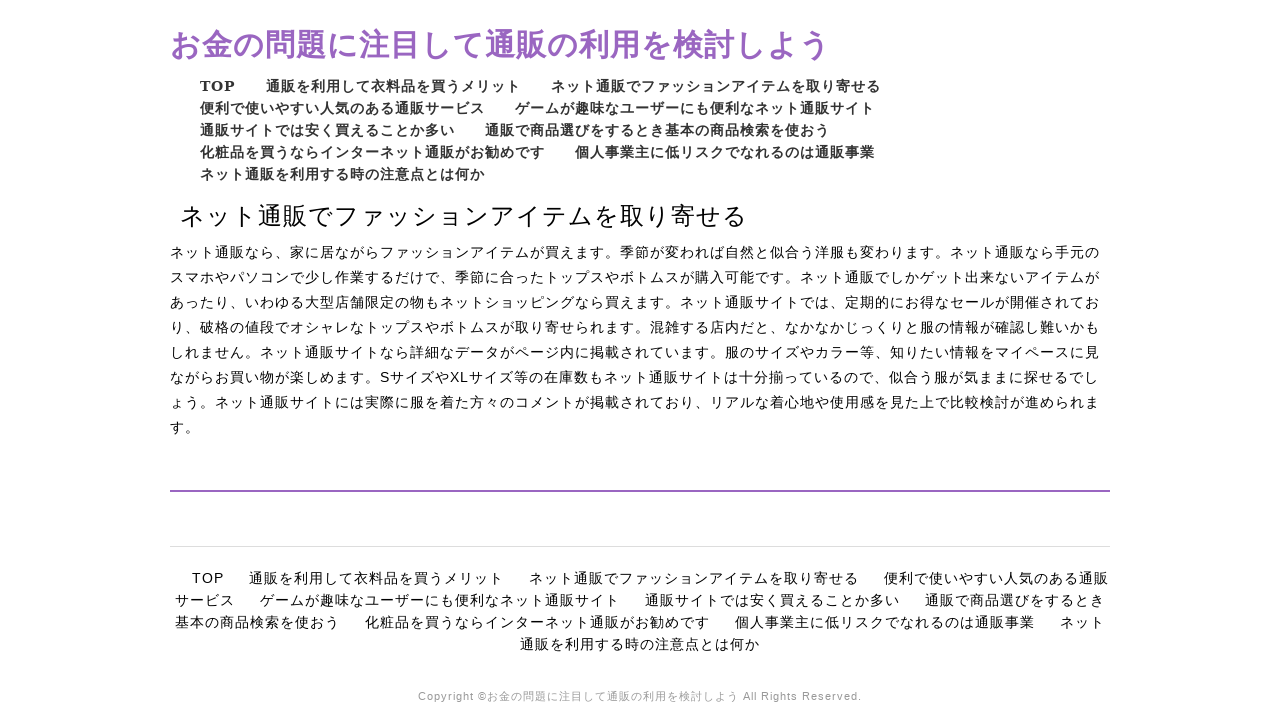

--- FILE ---
content_type: text/html; charset=UTF-8
request_url: http://www.hurgokbayrak.com/visa.html
body_size: 5477
content:
<!doctype html>
<html xmlns="http://www.w3.org/1999/xhtml" xml:lang="ja" lang="ja">
<head>
<meta name="robots" content="noimageindex">
<meta http-equiv="Content-Type" content="text/html; charset=utf-8" />
<meta http-equiv="Content-Style-Type" content="text/css" />
<meta http-equiv="Content-Script-Type" content="text/javascript" />
<meta http-equiv="imagetoolbar" content="no" />
<meta name="description" content="" />
<meta name="keywords" content="" />
<link rel="stylesheet" href="css/common.css" type="text/css" />
<script type="text/javascript" src="js/jquery.js"></script>
<script type="text/javascript" src="js/common.js"></script>
<title>ネット通販でファッションアイテムを取り寄せる</title>
</head>
<body>
<div id="container">
  <div id="head">
    <h1><a href="index.html">お金の問題に注目して通販の利用を検討しよう</a></h1>
    <div id="Topmenu">
      <ul>
        <li class="home active"><a href="index.html">TOP</a></li>
      <li><a href="atomic.html">通販を利用して衣料品を買うメリット</a></li>
      <li><a href="visa.html">ネット通販でファッションアイテムを取り寄せる</a></li>
      <li><a href="baggage.html">便利で使いやすい人気のある通販サービス</a></li>
      <li><a href="quit.html">ゲームが趣味なユーザーにも便利なネット通販サイト</a></li>
      <li><a href="relief.html">通販サイトでは安く買えることか多い</a></li>
      <li><a href="submit.html">通販で商品選びをするとき基本の商品検索を使おう</a></li>
      <li><a href="major.html">化粧品を買うならインターネット通販がお勧めです</a></li>
      <li><a href="essential.html">個人事業主に低リスクでなれるのは通販事業</a></li>
      <li><a href="slice.html">ネット通販を利用する時の注意点とは何か</a></li>
      </ul>
    </div>
    <!-- /#menu --> 
  </div>
  <!-- /#header -->
  <div id="slide">
    <ul class="slideInner">
      <li><a href="index.html"><img src="images/icatch01.jpg" alt="" /></a></li>
      <li><a href="index.html"><img src="images/icatch02.jpg" alt="" /></a></li>
      <li><a href="index.html"><img src="images/icatch03.jpg" alt="" /></a></li>
    </ul>
    <div class="slidePrev"><img src="images/nav_prev.png" alt="前へ" title="" /></div>
    <div class="slideNext"><img src="images/nav_next.png" alt="次へ" title="" /></div>
    <div class="controlNav"></div>
  </div>
  <!--/slide-->
  <div id="subcon">
    <div id="contentsCenter">
            <h2>ネット通販でファッションアイテムを取り寄せる</h2>
      <p>ネット通販なら、家に居ながらファッションアイテムが買えます。季節が変われば自然と似合う洋服も変わります。ネット通販なら手元のスマホやパソコンで少し作業するだけで、季節に合ったトップスやボトムスが購入可能です。ネット通販でしかゲット出来ないアイテムがあったり、いわゆる大型店舗限定の物もネットショッピングなら買えます。ネット通販サイトでは、定期的にお得なセールが開催されており、破格の値段でオシャレなトップスやボトムスが取り寄せられます。混雑する店内だと、なかなかじっくりと服の情報が確認し難いかもしれません。ネット通販サイトなら詳細なデータがページ内に掲載されています。服のサイズやカラー等、知りたい情報をマイペースに見ながらお買い物が楽しめます。SサイズやXLサイズ等の在庫数もネット通販サイトは十分揃っているので、似合う服が気ままに探せるでしょう。ネット通販サイトには実際に服を着た方々のコメントが掲載されており、リアルな着心地や使用感を見た上で比較検討が進められます。</p>
      <h3></h3>
      <p></p>
    </div><!-- /.conR -->
  </div>
  <!-- /#contents -->
  <div id="footMenu">
    <ul>
      <li class="home active"><a href="index.html">TOP</a></li>
      <li><a href="atomic.html">通販を利用して衣料品を買うメリット</a></li>
      <li><a href="visa.html">ネット通販でファッションアイテムを取り寄せる</a></li>
      <li><a href="baggage.html">便利で使いやすい人気のある通販サービス</a></li>
      <li><a href="quit.html">ゲームが趣味なユーザーにも便利なネット通販サイト</a></li>
      <li><a href="relief.html">通販サイトでは安く買えることか多い</a></li>
      <li><a href="submit.html">通販で商品選びをするとき基本の商品検索を使おう</a></li>
      <li><a href="major.html">化粧品を買うならインターネット通販がお勧めです</a></li>
      <li><a href="essential.html">個人事業主に低リスクでなれるのは通販事業</a></li>
      <li><a href="slice.html">ネット通販を利用する時の注意点とは何か</a></li>
    </ul>
  </div>
  <div id="foot">
    <div class="copyright">Copyright &copy;お金の問題に注目して通販の利用を検討しよう All Rights Reserved.</div>
  </div>
  <!-- /#footer --> 
</div>
<!-- /#container -->
<div id="pageTop"> <a href="#">Page Top</a> </div>
<!-- /#pageTop -->
</body>
</html>